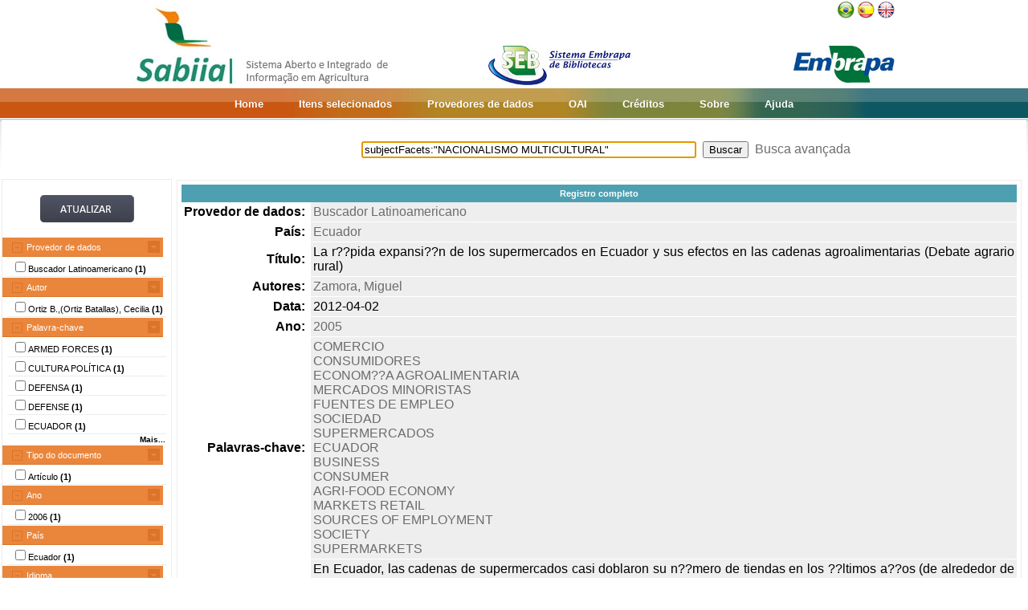

--- FILE ---
content_type: text/html;charset=UTF-8
request_url: https://www.sabiia.cnptia.embrapa.br/sabiia/search?id=122004604&search=subjectFacets:%22NACIONALISMO%20MULTICULTURAL%22&qFacets=subjectFacets:%22NACIONALISMO%20MULTICULTURAL%22&sort=titleSort&paginacao=t&paginaAtual=1
body_size: 4170
content:


















<html>
<head>
	<!-- Meta informacao da pagina -->
 	<meta http-equiv="Content-Type" content="text/html; charset=UTF-8">
	<meta http-equiv="Content-Language" CONTENT="pt-BR">
	<meta name="keywords" content="Open Access">
	<meta name="copyright" content="http://www.embrapa.br">
	<meta name="author" content="Embrapa">
	<meta name="email" content="cnptia.sac@embrapa.br">
	<meta name="Distribution" content="Global">
	<meta name="website" content="http://www.embrapa.br">
	<script language="JAVASCRIPT" src="/sabiia/web/js/functions.js" type="text/javascript"></script>
	<script language="JAVASCRIPT" src="/sabiia/web/js/jquery-1.4.3.min.js" type="text/javascript"></script>	
 	<!-- Titulo da pagina -->
	<title>SABIIA - Sistema Aberto e Integrado de Informa&ccedil;&atilde;o em Agricultura (Sabiia)</title>
 	<!-- Links para os recursos utilizados pela pagina -->
	<link href="/sabiia/web/css/sabiia.css" rel="stylesheet" type="text/css">
	<!-- Favicon -->
	<link rel="shortcut icon" href="/sabiia/web/img/favicon.ico" type="image/x-icon">
</head>
<body>
<div id="fundoBranco">
	<!-- jsp:include page="../governoFederal.jsp"/ --> 
	<!-- HEADER -->
	<div align="center">
		<table summary="Header" width="950px" border="0" align="center" style="padding-bottom:3px;">
			<tr align="left">
				<td align="left" valign="bottom" width="25%">
					<a href="/sabiia/?initQuery=t" title="Sistema Aberto e Integrado de Informação em Agricultura - Sabiia">
						<img src="/sabiia/web/img/marcabannersabiia.jpg" alt="Sabiia" style="border: none;">
					</a>
				</td>
				<td align="right" valign="bottom" width="35%">
					<a href="http://hotsites.sct.embrapa.br/seb" title="Sistema Embrapa de Bibliotecas - SEB">
						<img src="/sabiia/web/img/logo-seb.jpg" alt="Seb" style="border: none;">
					</a>
				</td>
				<td align="right" valign="bottom" width="40%">
					<table cellpadding="0" cellspacing="0" border="0" width="100%" style="height:105px;padding-bottom:3px;">
						<tr>
							<td align="right" valign="top">
								<a title="Português" href="/sabiia/?locale=pt_BR&amp;initQuery=t"><img alt="Português" src="/sabiia/web/img/brazil.png"></a><a title="Español" style="padding-left:3px" href="/sabiia/?locale=es&amp;initQuery=t"><img alt="Español" src="/sabiia/web/img/spain.png"></a><a title="English" style="padding-left:3px" href="/sabiia/?locale=en&amp;initQuery=t"><img alt="English" src="/sabiia/web/img/english.png"></a>
							</td>
						</tr>
						<tr>
							<td align="right" valign="bottom">
								<a href="http://www.embrapa.br" title="Empresa Brasileira de Pesquisa Agropecuária - Embrapa"><img src="/sabiia/web/img/logo-embrapa.jpg" alt="Embrapa" style="border: none;"></a>
							</td>
						</tr>
					</table>
				</td>
			</tr>
		</table>
	</div>
	
	<!-- MENU SUPERIOR -->
	<table summary="Menu superior" width="100%" border="0">
		<tr>
			<td id="barraColoridaEsquerda"></td>
			<td NOWRAP id="barraColoridaMeio" align="center">
				<table summary="Tabela da barra de cores" border="0">
					<tr>
						<td class="menuItem"><a href="/sabiia/?initQuery=t">Home</a></td>
						<td class="menuItem"><a href="/sabiia/itensselecionados">Itens selecionados</a></td>
						<td class="menuItem"><a href="/sabiia/provedores">Provedores de dados</a></td>
						<td class="menuItem"><a target="_BLANK" href="http://www.sabiia.cnptia.embrapa.br/oai/">OAI</a></td>
						<td class="menuItem"><a href="/sabiia/creditos">Créditos</a></td>
						<td class="menuItem"><a href="/sabiia/sobre">Sobre</a></td>
						<td class="menuItem"><a href="/sabiia/ajuda">Ajuda</a></td>
					</tr>
				</table>		
			</td>
			<td id="barraColoridaDireita"></td>
		</tr>
	</table>
	
	
		<table border="0" width="100%" align="center">
			<tr>
				<td class="degradeCinza"></td>
				<td width="210px"></td>
				<td width="3px"></td>
				<td width="744px" align="center">
					<form id="frmSearch" name="frmSearch" method="post" action="search" onSubmit="return submitSearch(this);">
						&nbsp;&nbsp;&nbsp;
						<input type="hidden" name="clickSearchSimple" value="t">
						<input type="hidden" name="clickSearchAdvanced" value="f">
						<input type="text" name="search" size="50" value="subjectFacets:&quot;NACIONALISMO MULTICULTURAL&quot;">&nbsp;
						<input type="submit" value="Buscar">&nbsp;
						<a href="advanced">Busca avançada</a>
					</form>
				</td>
				<td width="3px"></td>
				<td class="degradeCinza"></td>
			</tr>
								
			<tr>
				<td></td>
				<!-- MENU LATERAL -->			
				<td valign="top" bgcolor="#ececec">
					<form name="frmFacets" method="post" action="search">
						<input type="hidden" name="search" value="subjectFacets:&quot;NACIONALISMO MULTICULTURAL&quot;">
						<table width="100%" border="0" bgcolor="white">
							<tr>
								<td align="center" valign="middle"> 
									<br><a href="#" onclick="document.frmFacets.submit();"><img src="/sabiia/web/img/botaoatualizarh34w117.jpg" alt="Botão Atualizar"></a><br><br>
								</td>
							</tr>
						</table>
						
								<table width="100%" border="0" bgcolor="white"> 
									<tr>
										<td id="menuRepository" class="menuLaranjaAberto" colspan="3" onclick="javascript:mostraEsconde('menuRepository','subMenuRepository');"> 
											Provedor de dados
										</td>
									</tr>
								</table>
								
								<table width="100%" border="0" bgcolor="white" id="subMenuRepository">
								<tr>
								<td width="100%">
								<table width="100%">
<tr title="Buscador Latinoamericano de Ciencias Sociales"><td width="3px"></td><td class="menuBranco"><input type="checkbox"name="facets100" value="122">Buscador Latinoamericano <b>(1)</b></td><td width="3px"></td></tr>
</table>
	
								</td>
								</tr>								
								</table>
								
								<table width="100%" border="0" bgcolor="white"> 
									<tr>
										<td id="menuCreator" class="menuLaranjaAberto" colspan="3" onclick="javascript:mostraEsconde('menuCreator','subMenuCreator');"> 
											Autor
										</td>
									</tr>
								</table>								
								<table width="100%" border="0" bgcolor="white" id="subMenuCreator">
								<tr>
								<td width="100%">
								<table width="100%">
<tr><td width="3px"></td><td class="menuBranco"><input type="checkbox"name="facets200" value="Ortiz B.,(Ortiz Batallas), Cecilia">Ortiz B.,(Ortiz Batallas), Cecilia <b>(1)</b></td><td width="3px"></td></tr>
</table>
	
								</td>
								</tr>								
								</table>
								
								<table width="100%" border="0" bgcolor="white"> 
									<tr>
										<td id="menuSubject" class="menuLaranjaAberto" colspan="3" onclick="javascript:mostraEsconde('menuSubject','subMenuSubject');"> 
											Palavra-chave
										</td>
									</tr>
								</table>
								<table width="100%" border="0" bgcolor="white" id="subMenuSubject">
								<tr>
								<td width="100%">
								<table width="100%">
<tr><td width="3px"></td><td class="menuBranco"><input type="checkbox"name="facets300" value="ARMED FORCES">ARMED FORCES<b> (1)</b></td><td width="3px"></td></tr>
<tr><td width="3px"></td><td class="menuBranco"><input type="checkbox"name="facets301" value="CULTURA POLÍTICA">CULTURA POLÍTICA<b> (1)</b></td><td width="3px"></td></tr>
<tr><td width="3px"></td><td class="menuBranco"><input type="checkbox"name="facets302" value="DEFENSA">DEFENSA<b> (1)</b></td><td width="3px"></td></tr>
<tr><td width="3px"></td><td class="menuBranco"><input type="checkbox"name="facets303" value="DEFENSE">DEFENSE<b> (1)</b></td><td width="3px"></td></tr>
<tr><td width="3px"></td><td class="menuBranco"><input type="checkbox"name="facets304" value="ECUADOR">ECUADOR<b> (1)</b></td><td width="3px"></td></tr>
</table><div id="facetsSubjectDetalhes" style="display:none;"><table width="100%">
<tr><td width="3px"></td><td class="menuBranco"><input type="checkbox"name="facets305" value="FUERZAS ARMADAS">FUERZAS ARMADAS<b> (1)</b></td><td width="3px"></td></tr>
<tr><td width="3px"></td><td class="menuBranco"><input type="checkbox"name="facets306" value="INDIANS">INDIANS<b> (1)</b></td><td width="3px"></td></tr>
<tr><td width="3px"></td><td class="menuBranco"><input type="checkbox"name="facets307" value="INDIOS DEL ECUADOR">INDIOS DEL ECUADOR<b> (1)</b></td><td width="3px"></td></tr>
<tr><td width="3px"></td><td class="menuBranco"><input type="checkbox"name="facets308" value="MULTICULTURAL-NATIONALISM">MULTICULTURAL-NATIONALISM<b> (1)</b></td><td width="3px"></td></tr>
<tr><td width="3px"></td><td class="menuBranco"><input type="checkbox"name="facets309" value="NACIONALISMO MULTICULTURAL">NACIONALISMO MULTICULTURAL<b> (1)</b></td><td width="3px"></td></tr>
<tr><td width="3px"></td><td class="menuBranco"><input type="checkbox"name="facets310" value="NATIONAL PROJECT">NATIONAL PROJECT<b> (1)</b></td><td width="3px"></td></tr>
<tr><td width="3px"></td><td class="menuBranco"><input type="checkbox"name="facets311" value="POLITICAL CULTURE">POLITICAL CULTURE<b> (1)</b></td><td width="3px"></td></tr>
<tr><td width="3px"></td><td class="menuBranco"><input type="checkbox"name="facets312" value="PROYECTO NACIONAL">PROYECTO NACIONAL<b> (1)</b></td><td width="3px"></td></tr>
</table></div>
<table width="100%"><tr><td width="3px"></td><td align="right" class="mostrarDetalhes" onclick="javascript:mostraEscondeDetalhes('facetsSubjectDetalhes');"><span onclick="javascript:this.innerHTML=textoSpan(this.innerHTML,'Mais...','Menos');">Mais...</span></td><td width="3px"></td></tr></table>
	
								</td>
								</tr>								
								</table>
								
								<table width="100%" border="0" bgcolor="white"> 
									<tr>
										<td id="menuType" class="menuLaranjaAberto" colspan="3" onclick="javascript:mostraEsconde('menuType','subMenuType');"> 
											Tipo do documento
										</td>
									</tr>
								</table>
								<table width="100%" border="0" bgcolor="white" id="subMenuType">
								<tr>
								<td width="100%">
								<table width="100%">
<tr><td width="3px"></td><td class="menuBranco"><input type="checkbox"name="facets500" value="Artículo">Artículo<b> (1)</b></td><td width="3px"></td></tr>
</table>
	
								</td>
								</tr>								
								</table>
								
								<table width="100%" border="0" bgcolor="white"> 
									<tr>
										<td id="menuYear" class="menuLaranjaAberto" colspan="3" onclick="javascript:mostraEsconde('menuYear','subMenuYear');"> 
											Ano
										</td>
									</tr>
								</table>
								<table width="100%" border="0" bgcolor="white" id="subMenuYear">
								<tr>
								<td width="100%">
								<table width="100%">
<tr><td width="3px"></td><td class="menuBranco"><input type="checkbox"name="facets400" value="2006">2006<b> (1)</b></td><td width="3px"></td></tr>
</table>
	
								</td>
								</tr>								
								</table>
								
								<table width="100%" border="0" bgcolor="white"> 
									<tr>
										<td id="menuCountry" class="menuLaranjaAberto" colspan="3" onclick="javascript:mostraEsconde('menuCountry','subMenuCountry');"> 
											País
										</td>
									</tr>
								</table>
								<table width="100%" border="0" bgcolor="white" id="subMenuCountry">
								<tr>
								<td width="100%">
								<table width="100%">
<tr><td width="3px"></td><td class="menuBranco"><input type="checkbox"name="facets600" value="Ecuador">Ecuador<b> (1)</b></td><td width="3px"></td></tr>
</table>
	
								</td>
								</tr>								
								</table>
								
								<table width="100%" border="0" bgcolor="white"> 
									<tr>
										<td id="menuLanguage" class="menuLaranjaAberto" colspan="3" onclick="javascript:mostraEsconde('menuLanguage','subMenuLanguage');"> 
											Idioma
										</td>
									</tr>
								</table>
								<table width="100%" border="0" bgcolor="white" id="subMenuLanguage">
								<tr>
								<td width="100%">
								<table width="100%">
<tr><td width="3px"></td><td class="menuBranco"><input type="checkbox"name="facets700" value="espanhol">Espanhol<b> (1)</b></td><td width="3px"></td></tr>
</table>
	
								</td>
								</tr>								
								</table>
								
						<table width="100%" border="0" bgcolor="white">
							<tr>
								<td align="center" valign="middle"> 
									<br><a href="#" onclick="document.frmFacets.submit();"><img src="/sabiia/web/img/botaoatualizarh34w117.jpg" alt="Botão Atualizar"></a><br><br>
								</td>
							</tr>
						</table>
					</form>		
				</td>
				<td></td>
				<td valign="top" height="100%">
				<table cellpadding="5" cellspacing="5" width="100%">
<tr>
<td class="moldura" align="center">
<table cellpadding="0" cellspacing="0" width="100%">
<tr><td colspan="2" class="registroCompleto">Registro completo</td></tr>
<tr>
<td class="metadataFieldLabel">Provedor de dados:&nbsp;</td>
<td class="metadataFieldValue">
<a title="Buscador Latinoamericano de Ciencias Sociales" href="search?showQuery=f&amp;sort=titleSort&amp;search=repository:&quot;122&quot;">Buscador Latinoamericano</a>
</td>
</tr>
<tr>
<td class="metadataFieldLabel">País:&nbsp;</td>
<td class="metadataFieldValue">
<a title="Ecuador" href="search?showQuery=f&amp;sort=titleSort&amp;search=country:&quot;Ecuador&quot;">Ecuador</a>
</td>
</tr>
<tr>
<td class="metadataFieldLabel">Título:&nbsp;</td>
<td class="metadataFieldValue">
La r??pida expansi??n de los supermercados en Ecuador y sus efectos en las cadenas agroalimentarias (Debate agrario rural)
</td>
</tr>
<tr>
<td class="metadataFieldLabel">Autores:&nbsp;</td>
<td class="metadataFieldValue">
<a href="search?showQuery=f&amp;sort=titleSort&amp;search=creatorFacets:&quot;Zamora, Miguel&quot;">Zamora, Miguel</a>
</td>
</tr>
<tr>
<td class="metadataFieldLabel">Data:&nbsp;</td>
<td class="metadataFieldValue">
2012-04-02
</td>
</tr>
<tr>
<td class="metadataFieldLabel">Ano:&nbsp;</td>
<td class="metadataFieldValue">
<a href="search?showQuery=f&amp;sort=titleSort&amp;search=year:&quot;2005&quot;">2005</a>
</td>
</tr>
<tr>
<td class="metadataFieldLabel">Palavras-chave:&nbsp;</td>
<td class="metadataFieldValue">
<a href="search?showQuery=f&amp;sort=titleSort&amp;search=subjectFacets:&quot;COMERCIO&quot;">COMERCIO</a><br>
<a href="search?showQuery=f&amp;sort=titleSort&amp;search=subjectFacets:&quot;CONSUMIDORES&quot;">CONSUMIDORES</a><br>
<a href="search?showQuery=f&amp;sort=titleSort&amp;search=subjectFacets:&quot;ECONOM??A AGROALIMENTARIA&quot;">ECONOM??A AGROALIMENTARIA</a><br>
<a href="search?showQuery=f&amp;sort=titleSort&amp;search=subjectFacets:&quot;MERCADOS MINORISTAS&quot;">MERCADOS MINORISTAS</a><br>
<a href="search?showQuery=f&amp;sort=titleSort&amp;search=subjectFacets:&quot;FUENTES DE EMPLEO&quot;">FUENTES DE EMPLEO</a><br>
<a href="search?showQuery=f&amp;sort=titleSort&amp;search=subjectFacets:&quot;SOCIEDAD&quot;">SOCIEDAD</a><br>
<a href="search?showQuery=f&amp;sort=titleSort&amp;search=subjectFacets:&quot;SUPERMERCADOS&quot;">SUPERMERCADOS</a><br>
<a href="search?showQuery=f&amp;sort=titleSort&amp;search=subjectFacets:&quot;ECUADOR&quot;">ECUADOR</a><br>
<a href="search?showQuery=f&amp;sort=titleSort&amp;search=subjectFacets:&quot;BUSINESS&quot;">BUSINESS</a><br>
<a href="search?showQuery=f&amp;sort=titleSort&amp;search=subjectFacets:&quot;CONSUMER&quot;">CONSUMER</a><br>
<a href="search?showQuery=f&amp;sort=titleSort&amp;search=subjectFacets:&quot;AGRI-FOOD ECONOMY&quot;">AGRI-FOOD ECONOMY</a><br>
<a href="search?showQuery=f&amp;sort=titleSort&amp;search=subjectFacets:&quot;MARKETS RETAIL&quot;">MARKETS RETAIL</a><br>
<a href="search?showQuery=f&amp;sort=titleSort&amp;search=subjectFacets:&quot;SOURCES OF EMPLOYMENT&quot;">SOURCES OF EMPLOYMENT</a><br>
<a href="search?showQuery=f&amp;sort=titleSort&amp;search=subjectFacets:&quot;SOCIETY&quot;">SOCIETY</a><br>
<a href="search?showQuery=f&amp;sort=titleSort&amp;search=subjectFacets:&quot;SUPERMARKETS&quot;">SUPERMARKETS</a><br>
</td>
</tr>
<tr>
<td class="metadataFieldLabel">Resumo:&nbsp;</td>
<td class="metadataFieldValue">
En Ecuador, las cadenas de supermercados casi doblaron su n??mero de tiendas en los ??ltimos a??os (de alrededor de 85 a mediados de 1998 alrededor de 160 para agosto del 2004). El n??mero de supermercados por millones de personas tambi??n ha aumentado en los ??ltimos cinco a??os en Ecuador de alrededor de siete en 1999 a casi doce tiendas por mill??n de personas en el 2004. El mayor n??mero de tiendas detallistas se encuentra en Quito y Guayaquil.
</td>
</tr>
<tr>
<td class="metadataFieldLabel">Tipo:&nbsp;</td>
<td class="metadataFieldValue">
<a href="search?showQuery=f&amp;sort=titleSort&amp;search=typeFacets:&quot;Art??culo&quot;">Art??culo</a>
</td>
</tr>
<tr>
<td class="metadataFieldLabel">Idioma:&nbsp;</td>
<td class="metadataFieldValue">
Espanhol
</td>
</tr>
<tr>
<td class="metadataFieldLabel">Identificador:&nbsp;</td>
<td class="metadataFieldValue">
Zamora, Miguel. La r??pida expansi??n de los supermercados en Ecuador y sus efectos en las cadenas agroalimentarias (Debate agrario rural). En: Ecuador Debate. Conflicto y protesta, Quito: Centro Andino de Acci??n Popular CAAP, (no. 64, abril 2005): pp. 135-150. ISSN: 1012-1498<br><br>
1012-1498<br><br>
<a target="BLANK" class="linkUrl" href="http://hdl.handle.net/10469/3808">http://hdl.handle.net/10469/3808</a>
</td>
</tr>
<tr>
<td class="metadataFieldLabel">Editor:&nbsp;</td>
<td class="metadataFieldValue">
Quito : Centro Andino de Acci??n Popular CAAP
</td>
</tr>
</table>
</td>
</tr>
</table>
<center><a href="search?search=subjectFacets:&quot;NACIONALISMO MULTICULTURAL&quot;&amp;qFacets=subjectFacets:&quot;NACIONALISMO MULTICULTURAL&quot;&amp;sort=titleSort&amp;paginacao=t&amp;paginaAtual=1">Fechar</a></center>

				</td>
				<td></td>
				<td></td>
			</tr>
			
			<tr><td colspan="6">&nbsp;</td></tr>
		</table>
	</center>
</div>
<!-- RODAPÉ VERDE -->

<div id="rodape" align="center">
	<table summary="Tabela do rodapé" class="rodape">
		<tr>
			<td width="450px" align="left"><br>
				Empresa Brasileira de Pesquisa Agropecuária - Embrapa<br>Todos os direitos reservados, conforme Lei n° 9.610<br>Política de Privacidade<br>
	            <a class="linkRodape" target="_BLANK" href="http://www.sabiia.cnptia.embrapa.br/sabiia-admin">Área restrita</a>	            
			</td>
			<td width="100px" align="center"></td>
			<td width="450px" align="right"><br>
				Embrapa<br>
				Parque Estação Biológica - PqEB s/n°<br>
				Brasília, DF - Brasil - CEP 70770-901<br>
				Fone: (61) 3448-4433 - Fax: (61) 3448-4890 / 3448-4891
				SAC: <a class="linkRodape" href="https://www.embrapa.br/fale-conosco">https://www.embrapa.br/fale-conosco</a> 
			</td>
		</tr>
		<tr>
			<td></td>
			<td></td>
			<td align="right">
				<p>
				<a href="http://validator.w3.org/check?uri=referer" target="_BLANK"><img src="/sabiia/web/img/valid-html401.png" alt="Valid HTML 4.01 Transitional" height="31" width="88"></a>
				</p>
			</td>
		</tr>
	</table>
</div>
<script type="text/javascript">
  var _gaq = _gaq || [];
  _gaq.push(['_setAccount', 'UA-27669619-1']);
  _gaq.push(['_trackPageview']);

  (function() {
    var ga = document.createElement('script'); ga.type = 'text/javascript'; ga.async = true;
    ga.src = ('https:' == document.location.protocol ? 'https://ssl' : 'http://www') + '.google-analytics.com/ga.js';
    var s = document.getElementsByTagName('script')[0]; s.parentNode.insertBefore(ga, s);
  })();
</script>
<script language="JavaScript" type="text/JavaScript">
	document.forms.frmSearch.search.focus();
</script>	
</body>
</html>